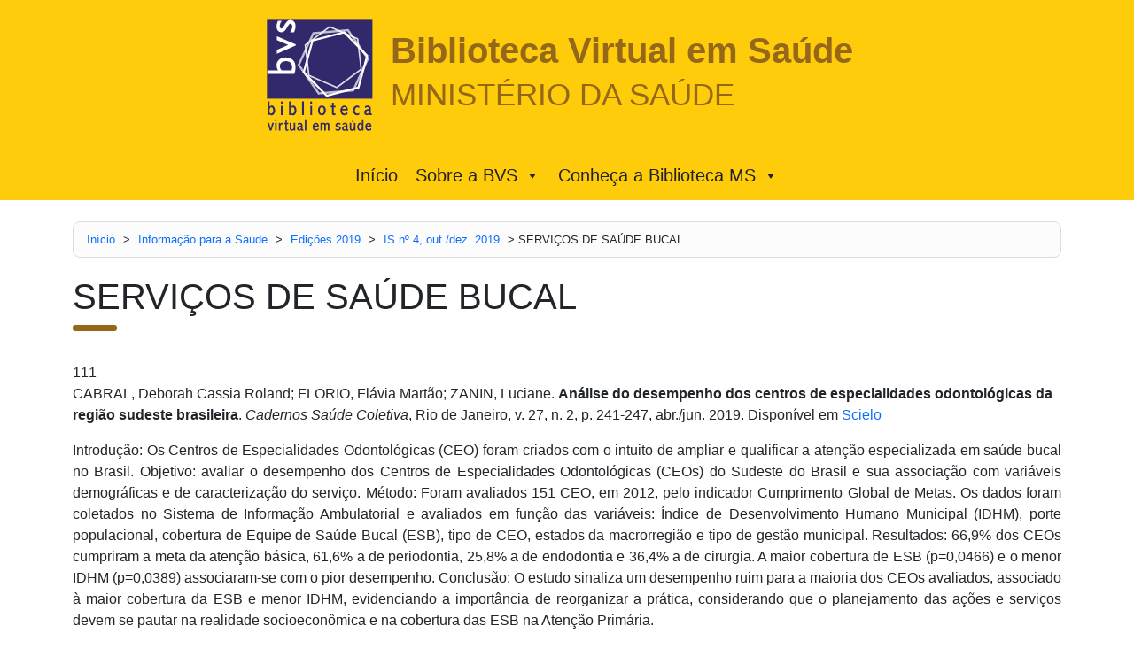

--- FILE ---
content_type: text/html; charset=UTF-8
request_url: https://bvsms.saude.gov.br/servicos-de-saude-bucal/
body_size: 40153
content:
<!DOCTYPE html>
<html lang="pt-BR">
<head>
	<meta charset="UTF-8">
	<meta name="author" content="BIREME / OPAS / OMS - Márcio Alves">
	<meta name="generator" content="BIREME / OPAS / OMS - Márcio Alves">
	<meta name="viewport" content="width=device-width,initial-scale=1.0,minimum-scale=1.0,user-scalable=1" /> 
	<title>SERVIÇOS DE SAÚDE BUCAL | Biblioteca Virtual em Saúde MS</title>
<meta name='robots' content='max-image-preview:large' />
	<style>img:is([sizes="auto" i], [sizes^="auto," i]) { contain-intrinsic-size: 3000px 1500px }</style>
	<link rel="alternate" type="application/rss+xml" title="Feed de comentários para Biblioteca Virtual em Saúde MS &raquo; SERVIÇOS DE SAÚDE BUCAL" href="https://bvsms.saude.gov.br/servicos-de-saude-bucal/feed/" />
		<!-- This site uses the Google Analytics by MonsterInsights plugin v9.6.1 - Using Analytics tracking - https://www.monsterinsights.com/ -->
							<script src="//www.googletagmanager.com/gtag/js?id=G-PXFXFWSHDH"  data-cfasync="false" data-wpfc-render="false" type="text/javascript" async></script>
			<script data-cfasync="false" data-wpfc-render="false" type="text/javascript">
				var mi_version = '9.6.1';
				var mi_track_user = true;
				var mi_no_track_reason = '';
								var MonsterInsightsDefaultLocations = {"page_location":"https:\/\/bvsms.saude.gov.br\/servicos-de-saude-bucal\/"};
								if ( typeof MonsterInsightsPrivacyGuardFilter === 'function' ) {
					var MonsterInsightsLocations = (typeof MonsterInsightsExcludeQuery === 'object') ? MonsterInsightsPrivacyGuardFilter( MonsterInsightsExcludeQuery ) : MonsterInsightsPrivacyGuardFilter( MonsterInsightsDefaultLocations );
				} else {
					var MonsterInsightsLocations = (typeof MonsterInsightsExcludeQuery === 'object') ? MonsterInsightsExcludeQuery : MonsterInsightsDefaultLocations;
				}

								var disableStrs = [
										'ga-disable-G-PXFXFWSHDH',
									];

				/* Function to detect opted out users */
				function __gtagTrackerIsOptedOut() {
					for (var index = 0; index < disableStrs.length; index++) {
						if (document.cookie.indexOf(disableStrs[index] + '=true') > -1) {
							return true;
						}
					}

					return false;
				}

				/* Disable tracking if the opt-out cookie exists. */
				if (__gtagTrackerIsOptedOut()) {
					for (var index = 0; index < disableStrs.length; index++) {
						window[disableStrs[index]] = true;
					}
				}

				/* Opt-out function */
				function __gtagTrackerOptout() {
					for (var index = 0; index < disableStrs.length; index++) {
						document.cookie = disableStrs[index] + '=true; expires=Thu, 31 Dec 2099 23:59:59 UTC; path=/';
						window[disableStrs[index]] = true;
					}
				}

				if ('undefined' === typeof gaOptout) {
					function gaOptout() {
						__gtagTrackerOptout();
					}
				}
								window.dataLayer = window.dataLayer || [];

				window.MonsterInsightsDualTracker = {
					helpers: {},
					trackers: {},
				};
				if (mi_track_user) {
					function __gtagDataLayer() {
						dataLayer.push(arguments);
					}

					function __gtagTracker(type, name, parameters) {
						if (!parameters) {
							parameters = {};
						}

						if (parameters.send_to) {
							__gtagDataLayer.apply(null, arguments);
							return;
						}

						if (type === 'event') {
														parameters.send_to = monsterinsights_frontend.v4_id;
							var hookName = name;
							if (typeof parameters['event_category'] !== 'undefined') {
								hookName = parameters['event_category'] + ':' + name;
							}

							if (typeof MonsterInsightsDualTracker.trackers[hookName] !== 'undefined') {
								MonsterInsightsDualTracker.trackers[hookName](parameters);
							} else {
								__gtagDataLayer('event', name, parameters);
							}
							
						} else {
							__gtagDataLayer.apply(null, arguments);
						}
					}

					__gtagTracker('js', new Date());
					__gtagTracker('set', {
						'developer_id.dZGIzZG': true,
											});
					if ( MonsterInsightsLocations.page_location ) {
						__gtagTracker('set', MonsterInsightsLocations);
					}
										__gtagTracker('config', 'G-PXFXFWSHDH', {"forceSSL":"true","link_attribution":"true"} );
															window.gtag = __gtagTracker;										(function () {
						/* https://developers.google.com/analytics/devguides/collection/analyticsjs/ */
						/* ga and __gaTracker compatibility shim. */
						var noopfn = function () {
							return null;
						};
						var newtracker = function () {
							return new Tracker();
						};
						var Tracker = function () {
							return null;
						};
						var p = Tracker.prototype;
						p.get = noopfn;
						p.set = noopfn;
						p.send = function () {
							var args = Array.prototype.slice.call(arguments);
							args.unshift('send');
							__gaTracker.apply(null, args);
						};
						var __gaTracker = function () {
							var len = arguments.length;
							if (len === 0) {
								return;
							}
							var f = arguments[len - 1];
							if (typeof f !== 'object' || f === null || typeof f.hitCallback !== 'function') {
								if ('send' === arguments[0]) {
									var hitConverted, hitObject = false, action;
									if ('event' === arguments[1]) {
										if ('undefined' !== typeof arguments[3]) {
											hitObject = {
												'eventAction': arguments[3],
												'eventCategory': arguments[2],
												'eventLabel': arguments[4],
												'value': arguments[5] ? arguments[5] : 1,
											}
										}
									}
									if ('pageview' === arguments[1]) {
										if ('undefined' !== typeof arguments[2]) {
											hitObject = {
												'eventAction': 'page_view',
												'page_path': arguments[2],
											}
										}
									}
									if (typeof arguments[2] === 'object') {
										hitObject = arguments[2];
									}
									if (typeof arguments[5] === 'object') {
										Object.assign(hitObject, arguments[5]);
									}
									if ('undefined' !== typeof arguments[1].hitType) {
										hitObject = arguments[1];
										if ('pageview' === hitObject.hitType) {
											hitObject.eventAction = 'page_view';
										}
									}
									if (hitObject) {
										action = 'timing' === arguments[1].hitType ? 'timing_complete' : hitObject.eventAction;
										hitConverted = mapArgs(hitObject);
										__gtagTracker('event', action, hitConverted);
									}
								}
								return;
							}

							function mapArgs(args) {
								var arg, hit = {};
								var gaMap = {
									'eventCategory': 'event_category',
									'eventAction': 'event_action',
									'eventLabel': 'event_label',
									'eventValue': 'event_value',
									'nonInteraction': 'non_interaction',
									'timingCategory': 'event_category',
									'timingVar': 'name',
									'timingValue': 'value',
									'timingLabel': 'event_label',
									'page': 'page_path',
									'location': 'page_location',
									'title': 'page_title',
									'referrer' : 'page_referrer',
								};
								for (arg in args) {
																		if (!(!args.hasOwnProperty(arg) || !gaMap.hasOwnProperty(arg))) {
										hit[gaMap[arg]] = args[arg];
									} else {
										hit[arg] = args[arg];
									}
								}
								return hit;
							}

							try {
								f.hitCallback();
							} catch (ex) {
							}
						};
						__gaTracker.create = newtracker;
						__gaTracker.getByName = newtracker;
						__gaTracker.getAll = function () {
							return [];
						};
						__gaTracker.remove = noopfn;
						__gaTracker.loaded = true;
						window['__gaTracker'] = __gaTracker;
					})();
									} else {
										console.log("");
					(function () {
						function __gtagTracker() {
							return null;
						}

						window['__gtagTracker'] = __gtagTracker;
						window['gtag'] = __gtagTracker;
					})();
									}
			</script>
				<!-- / Google Analytics by MonsterInsights -->
		<script type="text/javascript">
/* <![CDATA[ */
window._wpemojiSettings = {"baseUrl":"https:\/\/s.w.org\/images\/core\/emoji\/16.0.1\/72x72\/","ext":".png","svgUrl":"https:\/\/s.w.org\/images\/core\/emoji\/16.0.1\/svg\/","svgExt":".svg","source":{"concatemoji":"https:\/\/bvsms.saude.gov.br\/wp-includes\/js\/wp-emoji-release.min.js?ver=6.8.3"}};
/*! This file is auto-generated */
!function(s,n){var o,i,e;function c(e){try{var t={supportTests:e,timestamp:(new Date).valueOf()};sessionStorage.setItem(o,JSON.stringify(t))}catch(e){}}function p(e,t,n){e.clearRect(0,0,e.canvas.width,e.canvas.height),e.fillText(t,0,0);var t=new Uint32Array(e.getImageData(0,0,e.canvas.width,e.canvas.height).data),a=(e.clearRect(0,0,e.canvas.width,e.canvas.height),e.fillText(n,0,0),new Uint32Array(e.getImageData(0,0,e.canvas.width,e.canvas.height).data));return t.every(function(e,t){return e===a[t]})}function u(e,t){e.clearRect(0,0,e.canvas.width,e.canvas.height),e.fillText(t,0,0);for(var n=e.getImageData(16,16,1,1),a=0;a<n.data.length;a++)if(0!==n.data[a])return!1;return!0}function f(e,t,n,a){switch(t){case"flag":return n(e,"\ud83c\udff3\ufe0f\u200d\u26a7\ufe0f","\ud83c\udff3\ufe0f\u200b\u26a7\ufe0f")?!1:!n(e,"\ud83c\udde8\ud83c\uddf6","\ud83c\udde8\u200b\ud83c\uddf6")&&!n(e,"\ud83c\udff4\udb40\udc67\udb40\udc62\udb40\udc65\udb40\udc6e\udb40\udc67\udb40\udc7f","\ud83c\udff4\u200b\udb40\udc67\u200b\udb40\udc62\u200b\udb40\udc65\u200b\udb40\udc6e\u200b\udb40\udc67\u200b\udb40\udc7f");case"emoji":return!a(e,"\ud83e\udedf")}return!1}function g(e,t,n,a){var r="undefined"!=typeof WorkerGlobalScope&&self instanceof WorkerGlobalScope?new OffscreenCanvas(300,150):s.createElement("canvas"),o=r.getContext("2d",{willReadFrequently:!0}),i=(o.textBaseline="top",o.font="600 32px Arial",{});return e.forEach(function(e){i[e]=t(o,e,n,a)}),i}function t(e){var t=s.createElement("script");t.src=e,t.defer=!0,s.head.appendChild(t)}"undefined"!=typeof Promise&&(o="wpEmojiSettingsSupports",i=["flag","emoji"],n.supports={everything:!0,everythingExceptFlag:!0},e=new Promise(function(e){s.addEventListener("DOMContentLoaded",e,{once:!0})}),new Promise(function(t){var n=function(){try{var e=JSON.parse(sessionStorage.getItem(o));if("object"==typeof e&&"number"==typeof e.timestamp&&(new Date).valueOf()<e.timestamp+604800&&"object"==typeof e.supportTests)return e.supportTests}catch(e){}return null}();if(!n){if("undefined"!=typeof Worker&&"undefined"!=typeof OffscreenCanvas&&"undefined"!=typeof URL&&URL.createObjectURL&&"undefined"!=typeof Blob)try{var e="postMessage("+g.toString()+"("+[JSON.stringify(i),f.toString(),p.toString(),u.toString()].join(",")+"));",a=new Blob([e],{type:"text/javascript"}),r=new Worker(URL.createObjectURL(a),{name:"wpTestEmojiSupports"});return void(r.onmessage=function(e){c(n=e.data),r.terminate(),t(n)})}catch(e){}c(n=g(i,f,p,u))}t(n)}).then(function(e){for(var t in e)n.supports[t]=e[t],n.supports.everything=n.supports.everything&&n.supports[t],"flag"!==t&&(n.supports.everythingExceptFlag=n.supports.everythingExceptFlag&&n.supports[t]);n.supports.everythingExceptFlag=n.supports.everythingExceptFlag&&!n.supports.flag,n.DOMReady=!1,n.readyCallback=function(){n.DOMReady=!0}}).then(function(){return e}).then(function(){var e;n.supports.everything||(n.readyCallback(),(e=n.source||{}).concatemoji?t(e.concatemoji):e.wpemoji&&e.twemoji&&(t(e.twemoji),t(e.wpemoji)))}))}((window,document),window._wpemojiSettings);
/* ]]> */
</script>
<style id='wp-emoji-styles-inline-css' type='text/css'>

	img.wp-smiley, img.emoji {
		display: inline !important;
		border: none !important;
		box-shadow: none !important;
		height: 1em !important;
		width: 1em !important;
		margin: 0 0.07em !important;
		vertical-align: -0.1em !important;
		background: none !important;
		padding: 0 !important;
	}
</style>
<link rel='stylesheet' id='wp-block-library-css' href='https://bvsms.saude.gov.br/wp-includes/css/dist/block-library/style.min.css?ver=6.8.3' type='text/css' media='all' />
<style id='classic-theme-styles-inline-css' type='text/css'>
/*! This file is auto-generated */
.wp-block-button__link{color:#fff;background-color:#32373c;border-radius:9999px;box-shadow:none;text-decoration:none;padding:calc(.667em + 2px) calc(1.333em + 2px);font-size:1.125em}.wp-block-file__button{background:#32373c;color:#fff;text-decoration:none}
</style>
<style id='global-styles-inline-css' type='text/css'>
:root{--wp--preset--aspect-ratio--square: 1;--wp--preset--aspect-ratio--4-3: 4/3;--wp--preset--aspect-ratio--3-4: 3/4;--wp--preset--aspect-ratio--3-2: 3/2;--wp--preset--aspect-ratio--2-3: 2/3;--wp--preset--aspect-ratio--16-9: 16/9;--wp--preset--aspect-ratio--9-16: 9/16;--wp--preset--color--black: #000000;--wp--preset--color--cyan-bluish-gray: #abb8c3;--wp--preset--color--white: #ffffff;--wp--preset--color--pale-pink: #f78da7;--wp--preset--color--vivid-red: #cf2e2e;--wp--preset--color--luminous-vivid-orange: #ff6900;--wp--preset--color--luminous-vivid-amber: #fcb900;--wp--preset--color--light-green-cyan: #7bdcb5;--wp--preset--color--vivid-green-cyan: #00d084;--wp--preset--color--pale-cyan-blue: #8ed1fc;--wp--preset--color--vivid-cyan-blue: #0693e3;--wp--preset--color--vivid-purple: #9b51e0;--wp--preset--gradient--vivid-cyan-blue-to-vivid-purple: linear-gradient(135deg,rgba(6,147,227,1) 0%,rgb(155,81,224) 100%);--wp--preset--gradient--light-green-cyan-to-vivid-green-cyan: linear-gradient(135deg,rgb(122,220,180) 0%,rgb(0,208,130) 100%);--wp--preset--gradient--luminous-vivid-amber-to-luminous-vivid-orange: linear-gradient(135deg,rgba(252,185,0,1) 0%,rgba(255,105,0,1) 100%);--wp--preset--gradient--luminous-vivid-orange-to-vivid-red: linear-gradient(135deg,rgba(255,105,0,1) 0%,rgb(207,46,46) 100%);--wp--preset--gradient--very-light-gray-to-cyan-bluish-gray: linear-gradient(135deg,rgb(238,238,238) 0%,rgb(169,184,195) 100%);--wp--preset--gradient--cool-to-warm-spectrum: linear-gradient(135deg,rgb(74,234,220) 0%,rgb(151,120,209) 20%,rgb(207,42,186) 40%,rgb(238,44,130) 60%,rgb(251,105,98) 80%,rgb(254,248,76) 100%);--wp--preset--gradient--blush-light-purple: linear-gradient(135deg,rgb(255,206,236) 0%,rgb(152,150,240) 100%);--wp--preset--gradient--blush-bordeaux: linear-gradient(135deg,rgb(254,205,165) 0%,rgb(254,45,45) 50%,rgb(107,0,62) 100%);--wp--preset--gradient--luminous-dusk: linear-gradient(135deg,rgb(255,203,112) 0%,rgb(199,81,192) 50%,rgb(65,88,208) 100%);--wp--preset--gradient--pale-ocean: linear-gradient(135deg,rgb(255,245,203) 0%,rgb(182,227,212) 50%,rgb(51,167,181) 100%);--wp--preset--gradient--electric-grass: linear-gradient(135deg,rgb(202,248,128) 0%,rgb(113,206,126) 100%);--wp--preset--gradient--midnight: linear-gradient(135deg,rgb(2,3,129) 0%,rgb(40,116,252) 100%);--wp--preset--font-size--small: 13px;--wp--preset--font-size--medium: 20px;--wp--preset--font-size--large: 36px;--wp--preset--font-size--x-large: 42px;--wp--preset--spacing--20: 0.44rem;--wp--preset--spacing--30: 0.67rem;--wp--preset--spacing--40: 1rem;--wp--preset--spacing--50: 1.5rem;--wp--preset--spacing--60: 2.25rem;--wp--preset--spacing--70: 3.38rem;--wp--preset--spacing--80: 5.06rem;--wp--preset--shadow--natural: 6px 6px 9px rgba(0, 0, 0, 0.2);--wp--preset--shadow--deep: 12px 12px 50px rgba(0, 0, 0, 0.4);--wp--preset--shadow--sharp: 6px 6px 0px rgba(0, 0, 0, 0.2);--wp--preset--shadow--outlined: 6px 6px 0px -3px rgba(255, 255, 255, 1), 6px 6px rgba(0, 0, 0, 1);--wp--preset--shadow--crisp: 6px 6px 0px rgba(0, 0, 0, 1);}:where(.is-layout-flex){gap: 0.5em;}:where(.is-layout-grid){gap: 0.5em;}body .is-layout-flex{display: flex;}.is-layout-flex{flex-wrap: wrap;align-items: center;}.is-layout-flex > :is(*, div){margin: 0;}body .is-layout-grid{display: grid;}.is-layout-grid > :is(*, div){margin: 0;}:where(.wp-block-columns.is-layout-flex){gap: 2em;}:where(.wp-block-columns.is-layout-grid){gap: 2em;}:where(.wp-block-post-template.is-layout-flex){gap: 1.25em;}:where(.wp-block-post-template.is-layout-grid){gap: 1.25em;}.has-black-color{color: var(--wp--preset--color--black) !important;}.has-cyan-bluish-gray-color{color: var(--wp--preset--color--cyan-bluish-gray) !important;}.has-white-color{color: var(--wp--preset--color--white) !important;}.has-pale-pink-color{color: var(--wp--preset--color--pale-pink) !important;}.has-vivid-red-color{color: var(--wp--preset--color--vivid-red) !important;}.has-luminous-vivid-orange-color{color: var(--wp--preset--color--luminous-vivid-orange) !important;}.has-luminous-vivid-amber-color{color: var(--wp--preset--color--luminous-vivid-amber) !important;}.has-light-green-cyan-color{color: var(--wp--preset--color--light-green-cyan) !important;}.has-vivid-green-cyan-color{color: var(--wp--preset--color--vivid-green-cyan) !important;}.has-pale-cyan-blue-color{color: var(--wp--preset--color--pale-cyan-blue) !important;}.has-vivid-cyan-blue-color{color: var(--wp--preset--color--vivid-cyan-blue) !important;}.has-vivid-purple-color{color: var(--wp--preset--color--vivid-purple) !important;}.has-black-background-color{background-color: var(--wp--preset--color--black) !important;}.has-cyan-bluish-gray-background-color{background-color: var(--wp--preset--color--cyan-bluish-gray) !important;}.has-white-background-color{background-color: var(--wp--preset--color--white) !important;}.has-pale-pink-background-color{background-color: var(--wp--preset--color--pale-pink) !important;}.has-vivid-red-background-color{background-color: var(--wp--preset--color--vivid-red) !important;}.has-luminous-vivid-orange-background-color{background-color: var(--wp--preset--color--luminous-vivid-orange) !important;}.has-luminous-vivid-amber-background-color{background-color: var(--wp--preset--color--luminous-vivid-amber) !important;}.has-light-green-cyan-background-color{background-color: var(--wp--preset--color--light-green-cyan) !important;}.has-vivid-green-cyan-background-color{background-color: var(--wp--preset--color--vivid-green-cyan) !important;}.has-pale-cyan-blue-background-color{background-color: var(--wp--preset--color--pale-cyan-blue) !important;}.has-vivid-cyan-blue-background-color{background-color: var(--wp--preset--color--vivid-cyan-blue) !important;}.has-vivid-purple-background-color{background-color: var(--wp--preset--color--vivid-purple) !important;}.has-black-border-color{border-color: var(--wp--preset--color--black) !important;}.has-cyan-bluish-gray-border-color{border-color: var(--wp--preset--color--cyan-bluish-gray) !important;}.has-white-border-color{border-color: var(--wp--preset--color--white) !important;}.has-pale-pink-border-color{border-color: var(--wp--preset--color--pale-pink) !important;}.has-vivid-red-border-color{border-color: var(--wp--preset--color--vivid-red) !important;}.has-luminous-vivid-orange-border-color{border-color: var(--wp--preset--color--luminous-vivid-orange) !important;}.has-luminous-vivid-amber-border-color{border-color: var(--wp--preset--color--luminous-vivid-amber) !important;}.has-light-green-cyan-border-color{border-color: var(--wp--preset--color--light-green-cyan) !important;}.has-vivid-green-cyan-border-color{border-color: var(--wp--preset--color--vivid-green-cyan) !important;}.has-pale-cyan-blue-border-color{border-color: var(--wp--preset--color--pale-cyan-blue) !important;}.has-vivid-cyan-blue-border-color{border-color: var(--wp--preset--color--vivid-cyan-blue) !important;}.has-vivid-purple-border-color{border-color: var(--wp--preset--color--vivid-purple) !important;}.has-vivid-cyan-blue-to-vivid-purple-gradient-background{background: var(--wp--preset--gradient--vivid-cyan-blue-to-vivid-purple) !important;}.has-light-green-cyan-to-vivid-green-cyan-gradient-background{background: var(--wp--preset--gradient--light-green-cyan-to-vivid-green-cyan) !important;}.has-luminous-vivid-amber-to-luminous-vivid-orange-gradient-background{background: var(--wp--preset--gradient--luminous-vivid-amber-to-luminous-vivid-orange) !important;}.has-luminous-vivid-orange-to-vivid-red-gradient-background{background: var(--wp--preset--gradient--luminous-vivid-orange-to-vivid-red) !important;}.has-very-light-gray-to-cyan-bluish-gray-gradient-background{background: var(--wp--preset--gradient--very-light-gray-to-cyan-bluish-gray) !important;}.has-cool-to-warm-spectrum-gradient-background{background: var(--wp--preset--gradient--cool-to-warm-spectrum) !important;}.has-blush-light-purple-gradient-background{background: var(--wp--preset--gradient--blush-light-purple) !important;}.has-blush-bordeaux-gradient-background{background: var(--wp--preset--gradient--blush-bordeaux) !important;}.has-luminous-dusk-gradient-background{background: var(--wp--preset--gradient--luminous-dusk) !important;}.has-pale-ocean-gradient-background{background: var(--wp--preset--gradient--pale-ocean) !important;}.has-electric-grass-gradient-background{background: var(--wp--preset--gradient--electric-grass) !important;}.has-midnight-gradient-background{background: var(--wp--preset--gradient--midnight) !important;}.has-small-font-size{font-size: var(--wp--preset--font-size--small) !important;}.has-medium-font-size{font-size: var(--wp--preset--font-size--medium) !important;}.has-large-font-size{font-size: var(--wp--preset--font-size--large) !important;}.has-x-large-font-size{font-size: var(--wp--preset--font-size--x-large) !important;}
:where(.wp-block-post-template.is-layout-flex){gap: 1.25em;}:where(.wp-block-post-template.is-layout-grid){gap: 1.25em;}
:where(.wp-block-columns.is-layout-flex){gap: 2em;}:where(.wp-block-columns.is-layout-grid){gap: 2em;}
:root :where(.wp-block-pullquote){font-size: 1.5em;line-height: 1.6;}
</style>
<link rel='stylesheet' id='megamenu-css' href='https://bvsms.saude.gov.br/wp-content/uploads/maxmegamenu/style.css?ver=46c7a7' type='text/css' media='all' />
<link rel='stylesheet' id='dashicons-css' href='https://bvsms.saude.gov.br/wp-includes/css/dashicons.min.css?ver=6.8.3' type='text/css' media='all' />
<link rel='stylesheet' id='bootstrap-css' href='https://bvsms.saude.gov.br/wp-content/themes/bvsms2025/css/bootstrap.min.css?ver=6.8.3' type='text/css' media='all' />
<link rel='stylesheet' id='style-css' href='https://bvsms.saude.gov.br/wp-content/themes/bvsms2025/css/style.css?ver=6.8.3' type='text/css' media='all' />
<style id='akismet-widget-style-inline-css' type='text/css'>

			.a-stats {
				--akismet-color-mid-green: #357b49;
				--akismet-color-white: #fff;
				--akismet-color-light-grey: #f6f7f7;

				max-width: 350px;
				width: auto;
			}

			.a-stats * {
				all: unset;
				box-sizing: border-box;
			}

			.a-stats strong {
				font-weight: 600;
			}

			.a-stats a.a-stats__link,
			.a-stats a.a-stats__link:visited,
			.a-stats a.a-stats__link:active {
				background: var(--akismet-color-mid-green);
				border: none;
				box-shadow: none;
				border-radius: 8px;
				color: var(--akismet-color-white);
				cursor: pointer;
				display: block;
				font-family: -apple-system, BlinkMacSystemFont, 'Segoe UI', 'Roboto', 'Oxygen-Sans', 'Ubuntu', 'Cantarell', 'Helvetica Neue', sans-serif;
				font-weight: 500;
				padding: 12px;
				text-align: center;
				text-decoration: none;
				transition: all 0.2s ease;
			}

			/* Extra specificity to deal with TwentyTwentyOne focus style */
			.widget .a-stats a.a-stats__link:focus {
				background: var(--akismet-color-mid-green);
				color: var(--akismet-color-white);
				text-decoration: none;
			}

			.a-stats a.a-stats__link:hover {
				filter: brightness(110%);
				box-shadow: 0 4px 12px rgba(0, 0, 0, 0.06), 0 0 2px rgba(0, 0, 0, 0.16);
			}

			.a-stats .count {
				color: var(--akismet-color-white);
				display: block;
				font-size: 1.5em;
				line-height: 1.4;
				padding: 0 13px;
				white-space: nowrap;
			}
		
</style>
<script type="text/javascript" src="https://bvsms.saude.gov.br/wp-content/plugins/google-analytics-for-wordpress/assets/js/frontend-gtag.min.js?ver=9.6.1" id="monsterinsights-frontend-script-js" async="async" data-wp-strategy="async"></script>
<script data-cfasync="false" data-wpfc-render="false" type="text/javascript" id='monsterinsights-frontend-script-js-extra'>/* <![CDATA[ */
var monsterinsights_frontend = {"js_events_tracking":"true","download_extensions":"doc,pdf,ppt,zip,xls,docx,pptx,xlsx","inbound_paths":"[{\"path\":\"\\\/go\\\/\",\"label\":\"affiliate\"},{\"path\":\"\\\/recommend\\\/\",\"label\":\"affiliate\"}]","home_url":"https:\/\/bvsms.saude.gov.br","hash_tracking":"false","v4_id":"G-PXFXFWSHDH"};/* ]]> */
</script>
<script type="text/javascript" src="https://bvsms.saude.gov.br/wp-includes/js/jquery/jquery.min.js?ver=3.7.1" id="jquery-core-js"></script>
<script type="text/javascript" src="https://bvsms.saude.gov.br/wp-includes/js/jquery/jquery-migrate.min.js?ver=3.4.1" id="jquery-migrate-js"></script>
<link rel="https://api.w.org/" href="https://bvsms.saude.gov.br/wp-json/" /><link rel="alternate" title="JSON" type="application/json" href="https://bvsms.saude.gov.br/wp-json/wp/v2/posts/3066" /><link rel="EditURI" type="application/rsd+xml" title="RSD" href="https://bvsms.saude.gov.br/xmlrpc.php?rsd" />
<meta name="generator" content="WordPress 6.8.3" />
<link rel="canonical" href="https://bvsms.saude.gov.br/servicos-de-saude-bucal/" />
<link rel='shortlink' href='https://bvsms.saude.gov.br/?p=3066' />
<link rel="alternate" title="oEmbed (JSON)" type="application/json+oembed" href="https://bvsms.saude.gov.br/wp-json/oembed/1.0/embed?url=https%3A%2F%2Fbvsms.saude.gov.br%2Fservicos-de-saude-bucal%2F" />
<link rel="alternate" title="oEmbed (XML)" type="text/xml+oembed" href="https://bvsms.saude.gov.br/wp-json/oembed/1.0/embed?url=https%3A%2F%2Fbvsms.saude.gov.br%2Fservicos-de-saude-bucal%2F&#038;format=xml" />
<style type="text/css">/** Mega Menu CSS: fs **/</style>
</head>
<body>
	<header id="header">
		<div class="container">
			<div id="logos-header">
				<a href="https://bvsalud.org/" target="_blank">
					<img src="http://logos.bireme.org/img/pt/bvs_color.svg" alt="" id="logo-bvs">
				</a>
				<h1>
					<a href="https://bvsms.saude.gov.br">
						<b>Biblioteca Virtual em Saúde</b> <br>
						<small>MINISTÉRIO DA SAÚDE</small>
					</a>
				</h1>
			</div>
		</div>
	</header><nav id="nav" class="navbar navbar-expand-lg bg-body-tertiary">
	<div class="container">
		<div id="mega-menu-wrap-main-nav" class="mega-menu-wrap"><div class="mega-menu-toggle"><div class="mega-toggle-blocks-left"></div><div class="mega-toggle-blocks-center"></div><div class="mega-toggle-blocks-right"><div class='mega-toggle-block mega-menu-toggle-animated-block mega-toggle-block-0' id='mega-toggle-block-0'><button aria-label="Toggle Menu" class="mega-toggle-animated mega-toggle-animated-slider" type="button" aria-expanded="false">
                  <span class="mega-toggle-animated-box">
                    <span class="mega-toggle-animated-inner"></span>
                  </span>
                </button></div></div></div><ul id="mega-menu-main-nav" class="mega-menu max-mega-menu mega-menu-horizontal mega-no-js" data-event="hover_intent" data-effect="fade_up" data-effect-speed="200" data-effect-mobile="slide_right" data-effect-speed-mobile="200" data-mobile-force-width="false" data-second-click="go" data-document-click="collapse" data-vertical-behaviour="standard" data-breakpoint="768" data-unbind="true" data-mobile-state="collapse_all" data-mobile-direction="vertical" data-hover-intent-timeout="300" data-hover-intent-interval="100"><li class="mega-menu-item mega-menu-item-type-post_type mega-menu-item-object-page mega-menu-item-home mega-align-bottom-left mega-menu-flyout mega-menu-item-11541" id="mega-menu-item-11541"><a class="mega-menu-link" href="https://bvsms.saude.gov.br/" tabindex="0">Início</a></li><li class="mega-menu-item mega-menu-item-type-custom mega-menu-item-object-custom mega-menu-item-has-children mega-align-bottom-left mega-menu-flyout mega-menu-item-11542" id="mega-menu-item-11542"><a class="mega-menu-link" href="#!" aria-expanded="false" tabindex="0">Sobre a BVS<span class="mega-indicator" aria-hidden="true"></span></a>
<ul class="mega-sub-menu">
<li class="mega-menu-item mega-menu-item-type-post_type mega-menu-item-object-page mega-menu-item-11543" id="mega-menu-item-11543"><a class="mega-menu-link" href="https://bvsms.saude.gov.br/o-que-e-a-bvs-ms/">O que é a BVS</a></li><li class="mega-menu-item mega-menu-item-type-post_type mega-menu-item-object-page mega-menu-item-11544" id="mega-menu-item-11544"><a class="mega-menu-link" href="https://bvsms.saude.gov.br/outras-bvs/">Outras BVS</a></li></ul>
</li><li class="mega-menu-item mega-menu-item-type-custom mega-menu-item-object-custom mega-menu-item-has-children mega-align-bottom-left mega-menu-flyout mega-menu-item-11545" id="mega-menu-item-11545"><a class="mega-menu-link" href="#!" aria-expanded="false" tabindex="0">Conheça a Biblioteca MS<span class="mega-indicator" aria-hidden="true"></span></a>
<ul class="mega-sub-menu">
<li class="mega-menu-item mega-menu-item-type-post_type mega-menu-item-object-page mega-menu-item-11546" id="mega-menu-item-11546"><a class="mega-menu-link" href="https://bvsms.saude.gov.br/biblioteca-ms/">Biblioteca MS</a></li><li class="mega-menu-item mega-menu-item-type-post_type mega-menu-item-object-page mega-menu-item-11547" id="mega-menu-item-11547"><a class="mega-menu-link" href="https://bvsms.saude.gov.br/espaco-fisico/">Espaço Físico</a></li></ul>
</li></ul><button class='mega-close' aria-label='Close'></button></div>	
	</div>
</nav>
<main id="main_container">
	<div class="container pt-4 pb-5">
		<div class="breadcrumbs" typeof="BreadcrumbList" vocab="https://schema.org/">
			<!-- Breadcrumb NavXT 7.4.1 -->
<span property="itemListElement" typeof="ListItem"><a property="item" typeof="WebPage" title="Go to Biblioteca Virtual em Saúde MS." href="https://bvsms.saude.gov.br" class="home" ><span property="name">Início</span></a><meta property="position" content="1"></span> &gt; <span property="itemListElement" typeof="ListItem"><a property="item" typeof="WebPage" title="Go to the Informação para a Saúde Categoria archives." href="https://bvsms.saude.gov.br/category/informacao-para-a-saude/" class="taxonomy category" ><span property="name">Informação para a Saúde</span></a><meta property="position" content="2"></span> &gt; <span property="itemListElement" typeof="ListItem"><a property="item" typeof="WebPage" title="Go to the Edições 2019 Categoria archives." href="https://bvsms.saude.gov.br/category/informacao-para-a-saude/edicoes-2019/" class="taxonomy category" ><span property="name">Edições 2019</span></a><meta property="position" content="3"></span> &gt; <span property="itemListElement" typeof="ListItem"><a property="item" typeof="WebPage" title="Go to the IS nº 4, out./dez. 2019 Categoria archives." href="https://bvsms.saude.gov.br/category/informacao-para-a-saude/edicoes-2019/is-n-4-out-dez-2019/" class="taxonomy category" ><span property="name">IS nº 4, out./dez. 2019</span></a><meta property="position" content="4"></span> &gt; <span property="itemListElement" typeof="ListItem"><span property="name" class="post post-post current-item">SERVIÇOS DE SAÚDE BUCAL</span><meta property="url" content="https://bvsms.saude.gov.br/servicos-de-saude-bucal/"><meta property="position" content="5"></span>		</div>
		<h1 class="title1">SERVIÇOS DE SAÚDE BUCAL</h1>
		<div class="mt-5">
						<p>111</strong><br />CABRAL, Deborah Cassia Roland; FLORIO, Fl&aacute;via Mart&atilde;o; ZANIN, Luciane. <strong>An&aacute;lise do desempenho dos centros de especialidades odontol&oacute;gicas da regi&atilde;o sudeste brasileira</strong>. <em>Cadernos Sa&uacute;de Coletiva</em>, Rio de Janeiro, v. 27, n. 2, p. 241-247, abr./jun. 2019. Dispon&iacute;vel em <a href="http://www.scielo.br/pdf/cadsc/v27n2/1414-462X-cadsc-1414-462X201900020205.pdf">Scielo</a></p>
<p style="text-align: justify;">Introdu&ccedil;&atilde;o: Os Centros de Especialidades Odontol&oacute;gicas (CEO) foram criados com o intuito de ampliar e qualificar a aten&ccedil;&atilde;o especializada em sa&uacute;de bucal no Brasil. Objetivo: avaliar o desempenho dos Centros de Especialidades Odontol&oacute;gicas (CEOs) do Sudeste do Brasil e sua associa&ccedil;&atilde;o com vari&aacute;veis demogr&aacute;ficas e de caracteriza&ccedil;&atilde;o do servi&ccedil;o. M&eacute;todo: Foram avaliados 151 CEO, em 2012, pelo indicador Cumprimento Global de Metas. Os dados foram coletados no Sistema de Informa&ccedil;&atilde;o Ambulatorial e avaliados em fun&ccedil;&atilde;o das vari&aacute;veis: &Iacute;ndice de Desenvolvimento Humano Municipal (IDHM), porte populacional, cobertura de Equipe de Sa&uacute;de Bucal (ESB), tipo de CEO, estados da macrorregi&atilde;o e tipo de gest&atilde;o municipal. Resultados: 66,9% dos CEOs cumpriram a meta da aten&ccedil;&atilde;o b&aacute;sica, 61,6% a de periodontia, 25,8% a de endodontia e 36,4% a de cirurgia. A maior cobertura de ESB (p=0,0466) e o menor IDHM (p=0,0389) associaram-se com o pior desempenho. Conclus&atilde;o: O estudo sinaliza um desempenho ruim para a maioria dos CEOs avaliados, associado &agrave; maior cobertura da ESB e menor IDHM, evidenciando a import&acirc;ncia de reorganizar a pr&aacute;tica, considerando que o planejamento das a&ccedil;&otilde;es e servi&ccedil;os devem se pautar na realidade socioecon&ocirc;mica e na cobertura das ESB na Aten&ccedil;&atilde;o Prim&aacute;ria.</p>
			<br>
			<hr class="border">	
			Publicado: Thursday, 01 de January de 1970
			<div class="clearfix mt-5"></div>
		</div>
		<div class="row">
			<hr class="border">	
			<div class="col-12 col-md-4">
				<a href="https://bvsms.saude.gov.br/saude-ocupacional-22/" rel="prev">SAÚDE OCUPACIONAL</a>  
			</div>
			<div class="col-12 offset-md-4 col-md-4 text-end">
				<a href="https://bvsms.saude.gov.br/sistemas-de-informacao-em-saude-3/" rel="next">SISTEMAS DE INFORMAÇÃO EM SAÚDE</a> 
			</div>
		</div>
	</div>
</main>
		<footer id="footer">
			<div class="container">
				<div class="row">
					<div class="col-md-12 col-lg-3" id="footer-address">
						<ul class="list-unstyled"><li id="block-2" class="widget widget_block widget_text">
<p><strong>Endereço:</strong>&nbsp;Esplanada dos Ministérios, bloco G, Edifício Sede, Térreo. Brasília-DF Cep: 70.058-900.<br><strong>E-mail:</strong>&nbsp;<a href="http://mockups.teste.bireme.org/bvsms2025/">bvsms@saude.gov.br</a><br><strong>E-mail:</strong>&nbsp;<a href="http://mockups.teste.bireme.org/bvsms2025/">bibreferencia@saude.gov.br</a></p>
</li>
<li id="block-6" class="widget widget_block widget_media_image">
<figure class="wp-block-image size-full"><img loading="lazy" decoding="async" width="300" height="54" src="https://bvsms.saude.gov.br/wp-content/uploads/2025/10/logo-branco.png" alt="" class="wp-image-13345"/></figure>
</li>
<li id="block-7" class="widget widget_block widget_media_image"></li>
</ul>
					</div>
					<div class="col-md-12 col-lg-6 text-end" id="footer-map">
						<ul class="list-unstyled"><li id="block-3" class="widget widget_block"><iframe src="https://www.google.com/maps/embed?pb=!1m18!1m12!1m3!1d3838.8975464489286!2d-47.87095602486971!3d-15.800236284840963!2m3!1f0!2f0!3f0!3m2!1i1024!2i768!4f13.1!3m3!1m2!1s0x935a3b3bc8733b11%3A0x209997bee1ad8b0d!2sMinist%C3%A9rio%20da%20Sa%C3%BAde%20-%20Bloco%20G!5e0!3m2!1spt-BR!2sbr!4v1730738855675!5m2!1spt-BR!2sbr" width="100%" height="130" style="border:0;" allowfullscreen="" loading="lazy" referrerpolicy="no-referrer-when-downgrade"></iframe></li>
</ul>
					</div>
					<div class="col-md-12 col-lg-3" id="footer-social">
						<ul class="list-unstyled"><li id="block-5" class="widget widget_block">
<div id="social-icons" class="wp-block-group is-content-justification-left"><div class="wp-block-group__inner-container is-layout-constrained wp-container-core-group-is-layout-8c890d92 wp-block-group-is-layout-constrained">
<figure class="wp-block-image size-full"><a href="https://x.com/minsaude" target="_blank" rel=" noreferrer noopener"><img loading="lazy" decoding="async" width="512" height="512" src="https://bvsms.saude.gov.br/wp-content/uploads/2025/01/icon-x.png" alt="" class="wp-image-11566" srcset="https://bvsms.saude.gov.br/wp-content/uploads/2025/01/icon-x.png 512w, https://bvsms.saude.gov.br/wp-content/uploads/2025/01/icon-x-300x300.png 300w, https://bvsms.saude.gov.br/wp-content/uploads/2025/01/icon-x-150x150.png 150w" sizes="auto, (max-width: 512px) 100vw, 512px" /></a></figure>



<figure class="wp-block-image size-full"><a href="https://www.instagram.com/minsaude/" target="_blank" rel=" noreferrer noopener"><img loading="lazy" decoding="async" width="512" height="512" src="https://bvsms.saude.gov.br/wp-content/uploads/2025/01/icon-instagram.png" alt="" class="wp-image-11565" srcset="https://bvsms.saude.gov.br/wp-content/uploads/2025/01/icon-instagram.png 512w, https://bvsms.saude.gov.br/wp-content/uploads/2025/01/icon-instagram-300x300.png 300w, https://bvsms.saude.gov.br/wp-content/uploads/2025/01/icon-instagram-150x150.png 150w" sizes="auto, (max-width: 512px) 100vw, 512px" /></a></figure>



<figure class="wp-block-image size-full"><a href="https://www.facebook.com/minsaude" target="_blank" rel=" noreferrer noopener"><img loading="lazy" decoding="async" width="512" height="512" src="https://bvsms.saude.gov.br/wp-content/uploads/2025/01/icon-facebook.png" alt="" class="wp-image-11564" srcset="https://bvsms.saude.gov.br/wp-content/uploads/2025/01/icon-facebook.png 512w, https://bvsms.saude.gov.br/wp-content/uploads/2025/01/icon-facebook-300x300.png 300w, https://bvsms.saude.gov.br/wp-content/uploads/2025/01/icon-facebook-150x150.png 150w" sizes="auto, (max-width: 512px) 100vw, 512px" /></a></figure>



<figure class="wp-block-image size-full is-style-default"><a href="https://www.youtube.com/user/MinSaudeBR" target="_blank" rel=" noreferrer noopener"><img loading="lazy" decoding="async" width="512" height="512" src="https://bvsms.saude.gov.br/wp-content/uploads/2025/01/icon-youtube.png" alt="" class="wp-image-11567" srcset="https://bvsms.saude.gov.br/wp-content/uploads/2025/01/icon-youtube.png 512w, https://bvsms.saude.gov.br/wp-content/uploads/2025/01/icon-youtube-300x300.png 300w, https://bvsms.saude.gov.br/wp-content/uploads/2025/01/icon-youtube-150x150.png 150w" sizes="auto, (max-width: 512px) 100vw, 512px" /></a></figure>
</div></div>
</li>
</ul>
					</div>
				</div>
			</div>
		</footer>
		<div id="powered">
			<div class="container">
				<img src="https://bvsms.saude.gov.br/wp-content/themes/bvsms2025/img/powered-pt.svg" alt=""> <br>
				<small><a href="https://politicas.bireme.org/terminos/pt" target="_blank">Termos e Condições de Uso</a> | <a href="https://politicas.bireme.org/privacidad/pt" target="_blank">Política de Privacidade</a></small>
			</div>
		</div>
		<script type="speculationrules">
{"prefetch":[{"source":"document","where":{"and":[{"href_matches":"\/*"},{"not":{"href_matches":["\/wp-*.php","\/wp-admin\/*","\/wp-content\/uploads\/*","\/wp-content\/*","\/wp-content\/plugins\/*","\/wp-content\/themes\/bvsms2025\/*","\/*\\?(.+)"]}},{"not":{"selector_matches":"a[rel~=\"nofollow\"]"}},{"not":{"selector_matches":".no-prefetch, .no-prefetch a"}}]},"eagerness":"conservative"}]}
</script>
<style id='core-block-supports-inline-css' type='text/css'>
.wp-container-core-group-is-layout-8c890d92 > :where(:not(.alignleft):not(.alignright):not(.alignfull)){margin-left:0 !important;}
</style>
<script type="text/javascript" src="https://bvsms.saude.gov.br/wp-content/plugins/page-links-to/dist/new-tab.js?ver=3.3.7" id="page-links-to-js"></script>
<script type="text/javascript" src="https://bvsms.saude.gov.br/wp-includes/js/hoverIntent.min.js?ver=1.10.2" id="hoverIntent-js"></script>
<script type="text/javascript" src="https://bvsms.saude.gov.br/wp-content/plugins/megamenu/js/maxmegamenu.js?ver=3.6.1" id="megamenu-js"></script>
<script type="text/javascript" src="https://bvsms.saude.gov.br/wp-content/themes/bvsms2025/js/popper.min.js?ver=6.8.3" id="popper-js"></script>
<script type="text/javascript" src="https://bvsms.saude.gov.br/wp-content/themes/bvsms2025/js/bootstrap.min.js?ver=6.8.3" id="bootstrap-js"></script>
	</body>
</html>

--- FILE ---
content_type: text/css
request_url: https://bvsms.saude.gov.br/wp-content/themes/bvsms2025/css/style.css?ver=6.8.3
body_size: 11356
content:
:root {
	--white:#fff;
	--gray-ligth:#f8f9fa;
	--gray-normal:#e1e1e6;
	--gray-dark: #8d8d99;
	--green-100: #a1cca9;
	--green-300: #5aa668;
	--green-500: #148128;
	--green-700: #106720;
	--green-900: #0a4014;

	--color1: #956718;
	--color2: #fecc0a;
}
*{
	margin: 0;
	padding: 0;
	box-sizing: border-box;
}
a{
	text-decoration: none;
}
body, input, textarea, button{
	font-family: 'Roboto', sans-serif;
	font-weight: 400;
	font-size: 1rem;
}
.title1{
	position: relative;
	margin-bottom: 50px;
	font-family: 'Poppins', sans-serif;
}
.title1::after {
	content: " ";
	background-color: var(--color1);
	position: absolute;
	border-radius: 20px;
	bottom: -15px;
	left: 0;
	height: 7px;
	width: 50px;
}
.padding1{
	padding-top: 1rem;
	padding-bottom: 1rem;
}
.padding2{
	padding-top: 2rem;
	padding-bottom: 2rem;
}
.padding3{
	padding-top: 3rem;
	padding-bottom: 3rem;
}
#header{
	padding: 20px 0;
	/*background: url("../img/bg-header.jpg") center ;*/
	background: var(--color2);
	background-size: 150px;
}
#header a{
	text-decoration: none;
	color: var(--color1);
}
#logos-header{
	display: flex;
	justify-content: center;
	flex-direction: row;
	align-content: center;
	align-items: center;
	gap: 20px;
	border-radius:20px ;
}
#logos-header h1{
	color: var(--color1);
	padding: 2px 18px;
}
#logo-bvs{
	height: 130px;

}
#nav{
	font-size: 20px;
	background: var(--color2)!important;
}
#nav>.container{
	display: flex;
	flex-wrap: inherit;
	align-items: center;
	justify-content: space-between;
	flex-direction: column;
}
.dropdown-hover:hover .dropdown-menu {
	display: block;
	background: var(--color2);
	border-left: 5px solid #background: url("../img/bg-search.jpg") center; ;
}
#search{
	/*background: url("../img/bg-search.jpg") center;*/
	background: var(--color1);
	color: #fff;		
	background-size: 150px;
	padding: 10px;
}
.search-option span{
	font-size: .8rem;
}
#banners{
	margin: 20px 0;
}
#footer{
	/*background: url("../img/bg-search.jpg") center;*/
	background: var(--color1)!important;
	border-top: 10px solid var(--color2);
	color: var(--white);
	padding: 40px 0 20px 0;
}
#footer a{
	color: var(--white);
	text-decoration: none;
}
#footer a:hover{
	color: #ddd;
}
#footer-social{
	text-align: right;
}
#footer-social img{
	width: 20px;
	background: #fff;
	border-radius:8px;
	padding:10px;
	box-sizing:content-box
}
#social-icons figure{
	float: right;
	margin: 0 10px;
}
#footer-social img:hover{
	background: #ddd;
}
#powered{
	background: var(--gray-ligth);
	color: var(--gray-dark);
	text-align: center;
	font-size: .85rem;
	padding: 5px 0;
}
#powered img{
	height: 25px;
	margin-bottom: 10px;
}
#powered a{
	color: var(--gray-dark);
	text-decoration: none;
}
#powered a:hover{
	color: #333;
	text-decoration: none;
}
#news a{
	text-decoration: none;
	color: var(--color1);
}
#news a:hover{
	opacity: .9;
}
#news a:hover .card{
	box-shadow: 0px 0px 10px #999;
	border:1px solid var(--color1)!important;
}
#news a h5{
	color: var(--color1);
}
#news .card-body{
	position: relative;
}
#news .card-body::before{
	content: "";
	background: var(--color2);
	width: 100px;
	height: 10px;
	border-radius: 20px;
	position: absolute;
	top: -6px;
	left: 50%;
	transform: translateX(-50%);
	transition: all .5s ease;
}
#news .col:hover  .card-body::before{
	background: var(--color1);
	width: 90%;
	left: 5%;
	transform: translateX(0);
}
#news .card {
	overflow: hidden;
}
.card-acervo{
	background: var(--color2);
	border-top: 10px solid var(--color2);
	border-radius: 16px;
	margin: 10px;
	text-align: center;
	padding: 20px;
	box-sizing: border-box;
	display: flex;
	flex-direction: column;
	align-items: center;
	justify-items: center;
	transition: all .2s ease;
}
.card-acervo:hover{
	background: #eee;
	transform: scale(1.1);
	border-left: none;
	border-bottom: 10px solid var(--color1);
	border-top: 0px;
}
.icon-acervo{
	display: block;
	width: 60px;
	text-align: center;
}
.card-acervo a{
	text-decoration: none;
	color: #333;
	display: flex;
	flex-direction: column;
	align-items: center;
	justify-items: center;
}
.circle-back img{
	border-radius: 100%;
	width: 160px;
}
.img-radius-8{
	border-radius: 8px;
	border: 1px solid var(--gray-normal);
	transition: all .3s ease;
}
.img-radius-16{
	border-radius: 16px;
	border: 1px solid var(--gray-normal);
	transition: all .3s ease;
}
.img-radius-16:hover{
	box-shadow: 0px 10px 10px #ddd;
	transform: scale(1.05);
}
.list-products-services{
	gap: 1;
}
.list-products-services a{
	box-sizing: border-box;
}
#polices .card-body{
	border-left: 5px solid var(--green-500);
}
.partners div{
	margin-right: 5px;
}
.partners img:hover{
	transform: scale(1.1);
}
.card-polices{
	padding: 10px;
	text-align: center;
}
.card-polices a{
	text-decoration: none;
	color: var(--color1);
}
.card-polices:hover{
	opacity: .8;
	transform: scale(1.05);
}
.card-polices img{
	margin-bottom: 20px;
}
.product-container {
	display: grid;
	grid-template-columns: repeat(auto-fit, minmax(150px, 1fr));
	gap: 10px;
	padding: 20px;
	justify-content: center;
}
.circle-button {
	display: flex;
	padding: 20px;
	justify-content: center;
	align-items: center;
	width: 150px;
	height: 150px;
	border-radius: 50%;
	text-align: center;
	text-decoration: none;
	background-color: #956718;
	color: #ffffff;
	font-size: 1rem;
	font-weight: bold;
	transition: background-color 0.3s ease;
	margin-bottom: 20px;
}
.circle-button:hover {
	background-color: #fecc0a;
	color: #000;
	border:5px solid var(--color1) ;
}
.card-themes {
	position: relative;
	width: 100%;
	height: 100px;
	overflow: hidden;
	border-radius: 16px;
	transition: transform 0.3s ease;
	text-shadow: 2px 2px 8px #000;
	box-sizing: border-box;
	border: 5px solid transparent;
}
.card-themes img {
	position: absolute;
	top: 0;
	left: 0;
	width: 100%;
	height: 100%;
	object-fit: cover;
	filter: brightness(100%);
	transition: filter 0.3s ease;
}
.card-themes:hover img {
	filter: brightness(70%);
	transform: scale(2);
}
.card-themes:hover {
	border: 5px solid var(--color2);
}
.card-theme-content {
	position: absolute;
	top: 50%;
	left: 50%;
	width: 95%;
	transform: translate(-50%, -50%);
	color: white;
	text-align: center;
	z-index: 1;
}
.card-theme-content h3{
	font-size: 1.2rem;
}
.card-theme-overlay {
	position: absolute;
	top: 0;
	left: 0;
	width: 100%;
	height: 100%;
	background-color: rgba(150, 105, 25, 0.4);
	z-index: 0;
}
#polices .card-theme-content{
	width: 80%;
}
#polices .card-theme-content h3{
	font-size: 1.2rem!important;
}
#events{
	margin: 0;
	padding: 10px 0 0 10px;
	border-radius: 8px;
}
#events li{
	list-style: none;
	margin-bottom: 20px;
	border-bottom: 1px solid var(--color2);
	padding-bottom: 10px;
}
#events li:last-child{
	border: 0;
	margin-bottom: 20px;
	padding-bottom: 0;
}
#events li a:hover{
	color: var(--color1);
}
.accordion-item {
	border-left: 2px solid var(--color2);
}
.accordion-button:not(.collapsed){
	background: var(--color2);
}
.links-section {
	display: flex;
	flex-wrap: wrap;
	gap: 15px;
	justify-content: center;
	padding: 50px 10px;
}

.circle-link {
	perspective: 1000px; /* Permite o efeito 3D */
	width: 165px;
	height: 165px;
}

.circle-flip {
	position: relative;
	width: 100%;
	height: 100%;
	transform-style: preserve-3d;
	transition: transform 0.6s ease;
}

.circle-link:hover .circle-flip {
	transform: rotateY(180deg);
}

.circle-front, .circle-back {
	position: absolute;
	width: 100%;
	height: 100%;
	backface-visibility: hidden;
	border-radius: 50%;
	display: flex;
	align-items: center;
	justify-content: center;
	padding: 10px;
	box-sizing: border-box;
	color: #ffffff;
	font-size: 0.9rem;
	font-weight: bold;
	text-align: center;
}

.circle-front {
	background-color: #956718;
	z-index: 2;
	transform: rotateY(0deg);
}

.circle-back {
	background-color: #fecc0a;
	color: #000;
	transform: rotateY(180deg);
}
.single-thumb{
	float: left;
	margin: 0 20px 20px 0;
	border-radius: 16px;
	border:1px solid #ddd;
	padding: 5px;
	max-width: 50%;
}
.single-thumb img{
	border-radius: 8px;
}
.single-tb{
	margin: 0 20px 20px 0;
	border-radius: 16px;
	border:1px solid #ddd;
	padding: 5px;
}
.breadcrumbs{
	background: #fcfcfc;
	border-radius: 8px;
	border: 1px solid #ddd;
	margin-bottom: 20px;
	padding: 10px;
	font-size: .8rem;
}
.breadcrumbs a{
	text-decoration: none;
	margin: 0 5px;
}
#loop-news .card{
	overflow: hidden;
}
#loop-news img{
	transition: scale .3s ease;
}
/*#loop-news a:hover img{
	scale: 0.95;
}*/
.post-categories{
	padding: 0;
	margin: 0;
}
.post-categories li{
	list-style: none;
	background: var(--color1);
	border-radius: 8px;
	display: inline-block;
	padding: 2px 5px;
	font-size: .8rem;
}
.post-categories a{
	color: #fff!important;
}
.navBoletim, .navMinistros{
	background: #efefef;
	border-radius: 0 5px 5px 0;
	padding: 20px;
}
.navBoletimUl ul{
	padding-left: 0;
}
.navBoletimUl>ul>li>a{
	border-top: 2px solid #000;
	display: block;
	margin-bottom: 10px;
	padding: 10px 0;
}
.navBoletimUl > ul > li:first-child > a {
    border-top: none;
}
.navBoletimUl ul li{
	padding-left: 0;
	list-style: none;
}
.boxBoletim{
	border-bottom: 1px dotted #ddd;
	margin-bottom: 15px;
	padding: 15px;
}
.boxBoletim a{
	color: #000;
	margin-bottom: 20px;
}
.boxBoletim a:hover{
	color: #666;
}
.menu .sub-menu{
	margin-bottom: 20px;
}
.paginacao a{
	border: 2px solid #ddd;
	background: #f8f9fa;
	padding: 5px 10px;
	border-radius: 5px;
	margin-right: 3px;
}
.paginacao a:hover{
	background: #ddd;
	text-decoration: none;
}
.page-numbers {
	display: inline-block;
	padding: 5px 10px;
	margin: 0 2px 0 0;
	border: 1px solid #eee;
	line-height: 1;
	text-decoration: none;
	border-radius: 2px;
	font-weight: 600;
}
.page-numbers.current,
a.page-numbers:hover {
	background: #f9f9f9;
}
nav.pagination { text-align: center; display: block;  }
nav.pagination h2 { display: none; }
.pagination{
	display: flex;
	text-align: center !important;
    justify-content: center;
}
@media (max-width:992px){
	#nav{
		padding-bottom: 20px;
	}
	#news-rss{
		margin-top: 30px!important;
	}
	.card-themes{
		margin-bottom: 20px;
	}
	html{
		font-size: 14px;
	}
	.single-thumb{
		float: none;
		margin: 0 0 20px 0;
		max-width: 100%;
	}
	#footer-address, #footer-map, #footer-social {
		text-align: center;
		margin-bottom: 20px;
	}
	#footer-social{
		display:flex;
		justify-content:center
	}
}
@media (max-width:768px){
	#logos-header{
		flex-direction: column;
		text-align: center;
	}
	#loop-news .col{
		padding: 10px;
	}
	.circle-link{
		width: 130px!important;
		height: 130px!important;
	}
}